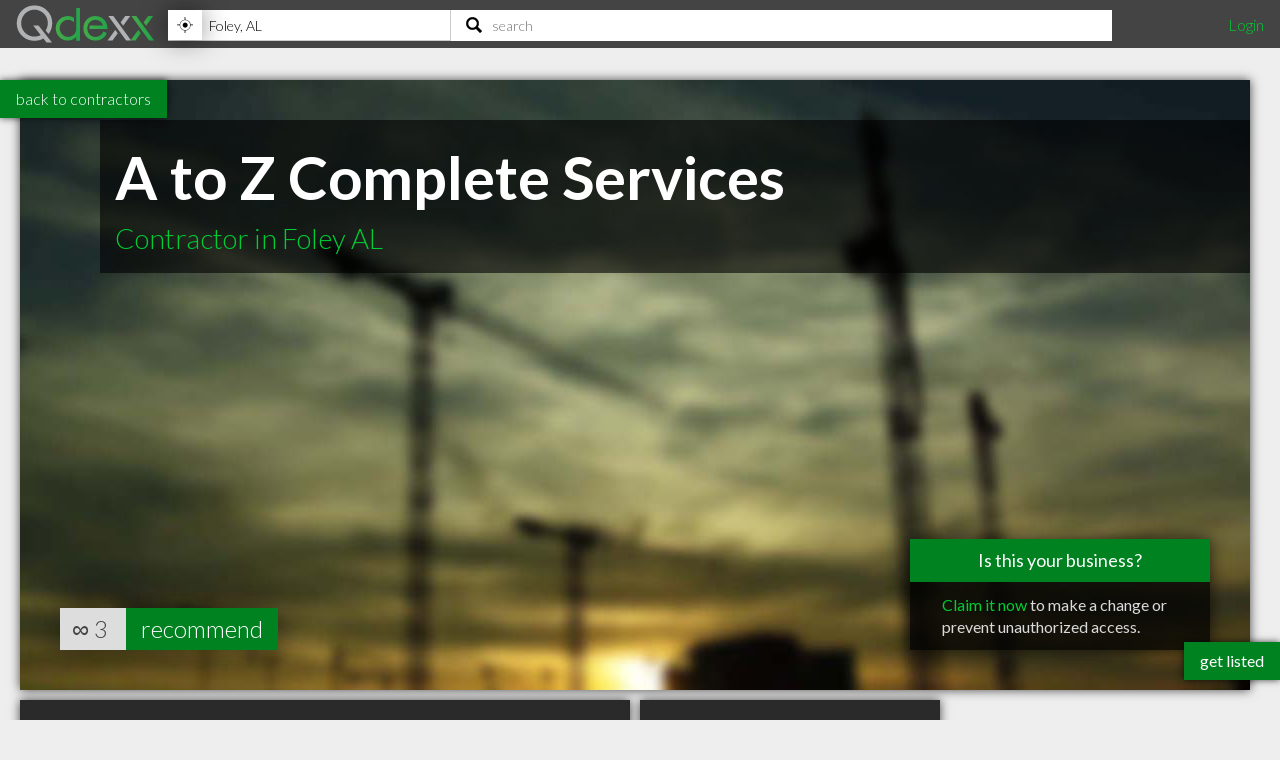

--- FILE ---
content_type: text/html; charset=utf-8
request_url: https://www.qdexx.com/US/GetRelatedInCategory/
body_size: 336
content:

    <div class="gridTitle">
        <h2>Other popular Contractors in Foley AL</h2>
    </div>
    <div class="relatedInSameCategory gridContainer">
        <ul>
                    <li class="tile relatedBp grid-item  " data-rowspan="1" data-colspan="1" data-id="877667">
                        <a class="" href="/US/AL/Foley/Contractors/US-AL-Foley-Contractors-1st-Choice-Home-Improvements">
                            <img class="lozad" src="https://cdn.qdexx.com/img/base/spacer.png" data-src="https://cdn.qdexx.com/img/businesses/stock/Contractors/14_sm.jpg" alt="1st Choice Home Improvements" />
                            <div class="tileOverlay">
                                <h3>1st Choice Home Improvements</h3>
                            </div>
                        </a>
                    </li>
                    <li class="tile relatedBp grid-item  " data-rowspan="1" data-colspan="1" data-id="877695">
                        <a class="" href="/US/AL/Foley/Contractors/US-AL-Foley-Contractors-Lollar-Construction">
                            <img class="lozad" src="https://cdn.qdexx.com/img/base/spacer.png" data-src="https://cdn.qdexx.com/img/businesses/stock/Contractors/14_sm.jpg" alt="Lollar Construction" />
                            <div class="tileOverlay">
                                <h3>Lollar Construction</h3>
                            </div>
                        </a>
                    </li>
                    <li class="tile relatedBp grid-item  " data-rowspan="1" data-colspan="1" data-id="877892">
                        <a class="" href="/US/AL/Foley/Contractors/US-AL-Foley-Contractors-United-Rentals">
                            <img class="lozad" src="https://cdn.qdexx.com/img/base/spacer.png" data-src="https://cdn.qdexx.com/img/businesses/stock/Contractors/2_sm.jpg" alt="United Rentals" />
                            <div class="tileOverlay">
                                <h3>United Rentals</h3>
                            </div>
                        </a>
                    </li>
                    <li class="tile relatedBp grid-item  " data-rowspan="1" data-colspan="1" data-id="878001">
                        <a class="" href="/US/AL/Foley/Contractors/US-AL-Foley-Contractors-Phillip-W-Giles-Drywall">
                            <img class="lozad" src="https://cdn.qdexx.com/img/base/spacer.png" data-src="https://cdn.qdexx.com/img/businesses/stock/Contractors/1_sm.jpg" alt="Phillip W Giles Drywall" />
                            <div class="tileOverlay">
                                <h3>Phillip W Giles Drywall</h3>
                            </div>
                        </a>
                    </li>
                    <li class="tile relatedBp grid-item  " data-rowspan="1" data-colspan="1" data-id="878091">
                        <a class="" href="/US/AL/Foley/Contractors/US-AL-Foley-Contractors-Sterling-Construction">
                            <img class="lozad" src="https://cdn.qdexx.com/img/base/spacer.png" data-src="https://cdn.qdexx.com/img/businesses/stock/Contractors/17_sm.jpg" alt="Sterling Construction" />
                            <div class="tileOverlay">
                                <h3>Sterling Construction</h3>
                            </div>
                        </a>
                    </li>
                    <li class="tile relatedBp grid-item  " data-rowspan="1" data-colspan="1" data-id="886661">
                        <a class="" href="/US/AL/Foley/Contractors/US-AL-Foley-Contractors-Talofa-Remodeling-And-Construction">
                            <img class="lozad" src="https://cdn.qdexx.com/img/base/spacer.png" data-src="https://cdn.qdexx.com/img/businesses/stock/Contractors/32_sm.jpg" alt="Talofa Remodeling And Construction" />
                            <div class="tileOverlay">
                                <h3>Talofa Remodeling And Construction</h3>
                            </div>
                        </a>
                    </li>
                        <li class="tile ad grid-item " data-rowspan="1" data-colspan="1">
                            <ins class="adsbygoogle"
                                 style="display:inline-block;width:250px;height:250px"
                                 data-ad-client="ca-pub-5761471287224730"
                                 data-ad-slot="6447196008"></ins>
                        </li>
                    <li class="tile relatedBp grid-item  " data-rowspan="1" data-colspan="1" data-id="886737">
                        <a class="" href="/US/AL/Foley/Contractors/US-AL-Foley-Contractors-Creek-Enterprises-Inc">
                            <img class="lozad" src="https://cdn.qdexx.com/img/base/spacer.png" data-src="https://cdn.qdexx.com/img/businesses/stock/Contractors/13_sm.jpg" alt="Creek Enterprises Inc" />
                            <div class="tileOverlay">
                                <h3>Creek Enterprises Inc</h3>
                            </div>
                        </a>
                    </li>
                    <li class="tile relatedBp grid-item  " data-rowspan="1" data-colspan="1" data-id="893160">
                        <a class="" href="/US/AL/Foley/Contractors/US-AL-Foley-Contractors-Blade-Construction">
                            <img class="lozad" src="https://cdn.qdexx.com/img/base/spacer.png" data-src="https://cdn.qdexx.com/img/businesses/stock/Contractors/1_sm.jpg" alt="Blade Construction" />
                            <div class="tileOverlay">
                                <h3>Blade Construction</h3>
                            </div>
                        </a>
                    </li>
                    <li class="tile relatedBp grid-item  " data-rowspan="1" data-colspan="1" data-id="893182">
                        <a class="" href="/US/AL/Foley/Contractors/US-AL-Foley-Contractors-DR-Horton">
                            <img class="lozad" src="https://cdn.qdexx.com/img/base/spacer.png" data-src="https://cdn.qdexx.com/img/businesses/stock/Contractors/32_sm.jpg" alt="D.R. Horton" />
                            <div class="tileOverlay">
                                <h3>D.R. Horton</h3>
                            </div>
                        </a>
                    </li>
        </ul>
    </div>



--- FILE ---
content_type: text/html; charset=utf-8
request_url: https://www.qdexx.com/US/GetRelatedInCity/
body_size: 375
content:

    <div class="gridTitle">
        <h2>Other professionals in Foley AL you might be interested in</h2>
    </div>
    <div class="relatedInSameCategory gridContainer">
        <ul>
                    <li class="tile relatedBp grid-item  " data-rowspan="1" data-colspan="1" data-id="908967">
                        <a class="" href="/US/AL/Foley/Accountants/US-AL-Foley-Accountants-Porter-Diane-M-Cpa-Diane-M-Porter-Cpa-Pc">
                            <img class="lozad" src="https://cdn.qdexx.com/img/base/spacer.png" data-src="https://cdn.qdexx.com/img/businesses/stock/Accountants/1_sm.jpg" alt="Porter, Diane M, Cpa - Diane M Porter Cpa Pc" />
                            <div class="tileOverlay">
                                <h3>Porter, Diane M, Cpa - Diane M Porter Cpa Pc</h3>
                            </div>
                        </a>
                    </li>
                    <li class="tile relatedBp grid-item  " data-rowspan="1" data-colspan="1" data-id="909311">
                        <a class="" href="/US/AL/Foley/Accountants/US-AL-Foley-Accountants-Driver-Samuel-L-CPA">
                            <img class="lozad" src="https://cdn.qdexx.com/img/base/spacer.png" data-src="https://cdn.qdexx.com/img/businesses/stock/Accountants/21_sm.jpg" alt="Driver, Samuel L, CPA" />
                            <div class="tileOverlay">
                                <h3>Driver, Samuel L, CPA</h3>
                            </div>
                        </a>
                    </li>
                    <li class="tile relatedBp grid-item  " data-rowspan="1" data-colspan="1" data-id="909405">
                        <a class="" href="/US/AL/Foley/Accountants/US-AL-Foley-Accountants-Steven-G-Slaughter-Certified-Public-Accountant">
                            <img class="lozad" src="https://cdn.qdexx.com/img/base/spacer.png" data-src="https://cdn.qdexx.com/img/businesses/stock/Accountants/21_sm.jpg" alt="Steven G Slaughter Certified Public Accountant" />
                            <div class="tileOverlay">
                                <h3>Steven G Slaughter Certified Public Accountant</h3>
                            </div>
                        </a>
                    </li>
                    <li class="tile relatedBp grid-item  " data-rowspan="1" data-colspan="1" data-id="909446">
                        <a class="" href="/US/AL/Foley/Accountants/US-AL-Foley-Accountants-Thacker-Kenneth-CPA">
                            <img class="lozad" src="https://cdn.qdexx.com/img/base/spacer.png" data-src="https://cdn.qdexx.com/img/businesses/stock/Accountants/1_sm.jpg" alt="Thacker, Kenneth, CPA" />
                            <div class="tileOverlay">
                                <h3>Thacker, Kenneth, CPA</h3>
                            </div>
                        </a>
                    </li>
                    <li class="tile relatedBp grid-item  " data-rowspan="1" data-colspan="1" data-id="909486">
                        <a class="" href="/US/AL/Foley/Accountants/US-AL-Foley-Accountants-Fulton-Cheryl-H-CPA">
                            <img class="lozad" src="https://cdn.qdexx.com/img/base/spacer.png" data-src="https://cdn.qdexx.com/img/businesses/stock/Accountants/11_sm.jpg" alt="Fulton, Cheryl H, CPA" />
                            <div class="tileOverlay">
                                <h3>Fulton, Cheryl H, CPA</h3>
                            </div>
                        </a>
                    </li>
                        <li class="tile ad grid-item" data-rowspan="1" data-colspan="1">
                            <ins class="adsbygoogle"
                                 style="display:inline-block;width:250px;height:250px"
                                 data-ad-client="ca-pub-5761471287224730"
                                 data-ad-slot="6447196008"></ins>
                        </li>
                    <li class="tile relatedBp grid-item  " data-rowspan="1" data-colspan="1" data-id="909850">
                        <a class="" href="/US/AL/Foley/Accountants/US-AL-Foley-Accountants-B-Vance-Kilgore-Certified-Public-Accountant">
                            <img class="lozad" src="https://cdn.qdexx.com/img/base/spacer.png" data-src="https://cdn.qdexx.com/img/businesses/stock/Accountants/1_sm.jpg" alt="B Vance Kilgore Certified Public Accountant" />
                            <div class="tileOverlay">
                                <h3>B Vance Kilgore Certified Public Accountant</h3>
                            </div>
                        </a>
                    </li>
                    <li class="tile relatedBp grid-item  " data-rowspan="1" data-colspan="1" data-id="909927">
                        <a class="" href="/US/AL/Foley/Accountants/US-AL-Foley-Accountants-Jackson-Hewitt-Tax-Service">
                            <img class="lozad" src="https://cdn.qdexx.com/img/base/spacer.png" data-src="https://cdn.qdexx.com/img/businesses/stock/Accountants/21_sm.jpg" alt="Jackson Hewitt Tax Service" />
                            <div class="tileOverlay">
                                <h3>Jackson Hewitt Tax Service</h3>
                            </div>
                        </a>
                    </li>
                    <li class="tile relatedBp grid-item  " data-rowspan="1" data-colspan="1" data-id="901946">
                        <a class="" href="/US/AL/Foley/Audiologists/US-AL-Foley-Audiologists-Beltone-Hearing-Care-Center">
                            <img class="lozad" src="https://cdn.qdexx.com/img/base/spacer.png" data-src="https://cdn.qdexx.com/img/businesses/stock/Audiologists/2_sm.jpg" alt="Beltone Hearing Care Center" />
                            <div class="tileOverlay">
                                <h3>Beltone Hearing Care Center</h3>
                            </div>
                        </a>
                    </li>
                    <li class="tile relatedBp grid-item  " data-rowspan="1" data-colspan="1" data-id="877740">
                        <a class="" href="/US/AL/Foley/Acupuncturists/US-AL-Foley-Acupuncturists-Gulf-Coast-UltraSlim">
                            <img class="lozad" src="https://cdn.qdexx.com/img/base/spacer.png" data-src="https://cdn.qdexx.com/img/businesses/stock/Acupuncturists/4_sm.jpg" alt="Gulf Coast UltraSlim" />
                            <div class="tileOverlay">
                                <h3>Gulf Coast UltraSlim</h3>
                            </div>
                        </a>
                    </li>
        </ul>
    </div>

